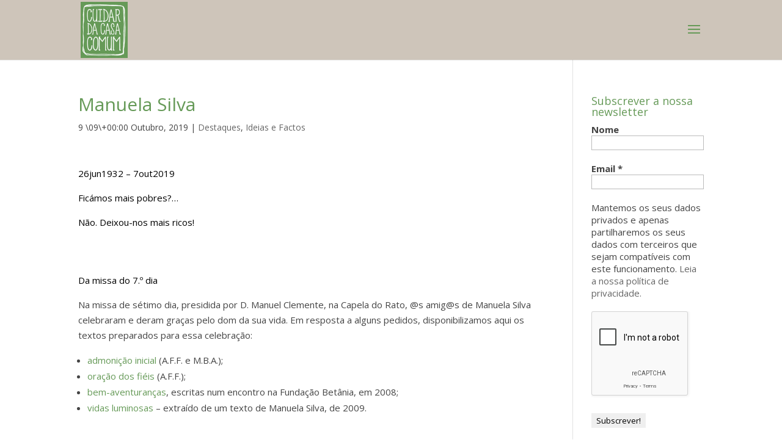

--- FILE ---
content_type: text/html; charset=utf-8
request_url: https://www.google.com/recaptcha/api2/anchor?ar=1&k=6LeruZIUAAAAANNVxA2lK2nPM2IXn5sD1xL27BUx&co=aHR0cHM6Ly9jYXNhY29tdW0ucHQ6NDQz&hl=en&v=7gg7H51Q-naNfhmCP3_R47ho&size=compact&anchor-ms=20000&execute-ms=15000&cb=c29l7apt3n5
body_size: 48712
content:
<!DOCTYPE HTML><html dir="ltr" lang="en"><head><meta http-equiv="Content-Type" content="text/html; charset=UTF-8">
<meta http-equiv="X-UA-Compatible" content="IE=edge">
<title>reCAPTCHA</title>
<style type="text/css">
/* cyrillic-ext */
@font-face {
  font-family: 'Roboto';
  font-style: normal;
  font-weight: 400;
  font-stretch: 100%;
  src: url(//fonts.gstatic.com/s/roboto/v48/KFO7CnqEu92Fr1ME7kSn66aGLdTylUAMa3GUBHMdazTgWw.woff2) format('woff2');
  unicode-range: U+0460-052F, U+1C80-1C8A, U+20B4, U+2DE0-2DFF, U+A640-A69F, U+FE2E-FE2F;
}
/* cyrillic */
@font-face {
  font-family: 'Roboto';
  font-style: normal;
  font-weight: 400;
  font-stretch: 100%;
  src: url(//fonts.gstatic.com/s/roboto/v48/KFO7CnqEu92Fr1ME7kSn66aGLdTylUAMa3iUBHMdazTgWw.woff2) format('woff2');
  unicode-range: U+0301, U+0400-045F, U+0490-0491, U+04B0-04B1, U+2116;
}
/* greek-ext */
@font-face {
  font-family: 'Roboto';
  font-style: normal;
  font-weight: 400;
  font-stretch: 100%;
  src: url(//fonts.gstatic.com/s/roboto/v48/KFO7CnqEu92Fr1ME7kSn66aGLdTylUAMa3CUBHMdazTgWw.woff2) format('woff2');
  unicode-range: U+1F00-1FFF;
}
/* greek */
@font-face {
  font-family: 'Roboto';
  font-style: normal;
  font-weight: 400;
  font-stretch: 100%;
  src: url(//fonts.gstatic.com/s/roboto/v48/KFO7CnqEu92Fr1ME7kSn66aGLdTylUAMa3-UBHMdazTgWw.woff2) format('woff2');
  unicode-range: U+0370-0377, U+037A-037F, U+0384-038A, U+038C, U+038E-03A1, U+03A3-03FF;
}
/* math */
@font-face {
  font-family: 'Roboto';
  font-style: normal;
  font-weight: 400;
  font-stretch: 100%;
  src: url(//fonts.gstatic.com/s/roboto/v48/KFO7CnqEu92Fr1ME7kSn66aGLdTylUAMawCUBHMdazTgWw.woff2) format('woff2');
  unicode-range: U+0302-0303, U+0305, U+0307-0308, U+0310, U+0312, U+0315, U+031A, U+0326-0327, U+032C, U+032F-0330, U+0332-0333, U+0338, U+033A, U+0346, U+034D, U+0391-03A1, U+03A3-03A9, U+03B1-03C9, U+03D1, U+03D5-03D6, U+03F0-03F1, U+03F4-03F5, U+2016-2017, U+2034-2038, U+203C, U+2040, U+2043, U+2047, U+2050, U+2057, U+205F, U+2070-2071, U+2074-208E, U+2090-209C, U+20D0-20DC, U+20E1, U+20E5-20EF, U+2100-2112, U+2114-2115, U+2117-2121, U+2123-214F, U+2190, U+2192, U+2194-21AE, U+21B0-21E5, U+21F1-21F2, U+21F4-2211, U+2213-2214, U+2216-22FF, U+2308-230B, U+2310, U+2319, U+231C-2321, U+2336-237A, U+237C, U+2395, U+239B-23B7, U+23D0, U+23DC-23E1, U+2474-2475, U+25AF, U+25B3, U+25B7, U+25BD, U+25C1, U+25CA, U+25CC, U+25FB, U+266D-266F, U+27C0-27FF, U+2900-2AFF, U+2B0E-2B11, U+2B30-2B4C, U+2BFE, U+3030, U+FF5B, U+FF5D, U+1D400-1D7FF, U+1EE00-1EEFF;
}
/* symbols */
@font-face {
  font-family: 'Roboto';
  font-style: normal;
  font-weight: 400;
  font-stretch: 100%;
  src: url(//fonts.gstatic.com/s/roboto/v48/KFO7CnqEu92Fr1ME7kSn66aGLdTylUAMaxKUBHMdazTgWw.woff2) format('woff2');
  unicode-range: U+0001-000C, U+000E-001F, U+007F-009F, U+20DD-20E0, U+20E2-20E4, U+2150-218F, U+2190, U+2192, U+2194-2199, U+21AF, U+21E6-21F0, U+21F3, U+2218-2219, U+2299, U+22C4-22C6, U+2300-243F, U+2440-244A, U+2460-24FF, U+25A0-27BF, U+2800-28FF, U+2921-2922, U+2981, U+29BF, U+29EB, U+2B00-2BFF, U+4DC0-4DFF, U+FFF9-FFFB, U+10140-1018E, U+10190-1019C, U+101A0, U+101D0-101FD, U+102E0-102FB, U+10E60-10E7E, U+1D2C0-1D2D3, U+1D2E0-1D37F, U+1F000-1F0FF, U+1F100-1F1AD, U+1F1E6-1F1FF, U+1F30D-1F30F, U+1F315, U+1F31C, U+1F31E, U+1F320-1F32C, U+1F336, U+1F378, U+1F37D, U+1F382, U+1F393-1F39F, U+1F3A7-1F3A8, U+1F3AC-1F3AF, U+1F3C2, U+1F3C4-1F3C6, U+1F3CA-1F3CE, U+1F3D4-1F3E0, U+1F3ED, U+1F3F1-1F3F3, U+1F3F5-1F3F7, U+1F408, U+1F415, U+1F41F, U+1F426, U+1F43F, U+1F441-1F442, U+1F444, U+1F446-1F449, U+1F44C-1F44E, U+1F453, U+1F46A, U+1F47D, U+1F4A3, U+1F4B0, U+1F4B3, U+1F4B9, U+1F4BB, U+1F4BF, U+1F4C8-1F4CB, U+1F4D6, U+1F4DA, U+1F4DF, U+1F4E3-1F4E6, U+1F4EA-1F4ED, U+1F4F7, U+1F4F9-1F4FB, U+1F4FD-1F4FE, U+1F503, U+1F507-1F50B, U+1F50D, U+1F512-1F513, U+1F53E-1F54A, U+1F54F-1F5FA, U+1F610, U+1F650-1F67F, U+1F687, U+1F68D, U+1F691, U+1F694, U+1F698, U+1F6AD, U+1F6B2, U+1F6B9-1F6BA, U+1F6BC, U+1F6C6-1F6CF, U+1F6D3-1F6D7, U+1F6E0-1F6EA, U+1F6F0-1F6F3, U+1F6F7-1F6FC, U+1F700-1F7FF, U+1F800-1F80B, U+1F810-1F847, U+1F850-1F859, U+1F860-1F887, U+1F890-1F8AD, U+1F8B0-1F8BB, U+1F8C0-1F8C1, U+1F900-1F90B, U+1F93B, U+1F946, U+1F984, U+1F996, U+1F9E9, U+1FA00-1FA6F, U+1FA70-1FA7C, U+1FA80-1FA89, U+1FA8F-1FAC6, U+1FACE-1FADC, U+1FADF-1FAE9, U+1FAF0-1FAF8, U+1FB00-1FBFF;
}
/* vietnamese */
@font-face {
  font-family: 'Roboto';
  font-style: normal;
  font-weight: 400;
  font-stretch: 100%;
  src: url(//fonts.gstatic.com/s/roboto/v48/KFO7CnqEu92Fr1ME7kSn66aGLdTylUAMa3OUBHMdazTgWw.woff2) format('woff2');
  unicode-range: U+0102-0103, U+0110-0111, U+0128-0129, U+0168-0169, U+01A0-01A1, U+01AF-01B0, U+0300-0301, U+0303-0304, U+0308-0309, U+0323, U+0329, U+1EA0-1EF9, U+20AB;
}
/* latin-ext */
@font-face {
  font-family: 'Roboto';
  font-style: normal;
  font-weight: 400;
  font-stretch: 100%;
  src: url(//fonts.gstatic.com/s/roboto/v48/KFO7CnqEu92Fr1ME7kSn66aGLdTylUAMa3KUBHMdazTgWw.woff2) format('woff2');
  unicode-range: U+0100-02BA, U+02BD-02C5, U+02C7-02CC, U+02CE-02D7, U+02DD-02FF, U+0304, U+0308, U+0329, U+1D00-1DBF, U+1E00-1E9F, U+1EF2-1EFF, U+2020, U+20A0-20AB, U+20AD-20C0, U+2113, U+2C60-2C7F, U+A720-A7FF;
}
/* latin */
@font-face {
  font-family: 'Roboto';
  font-style: normal;
  font-weight: 400;
  font-stretch: 100%;
  src: url(//fonts.gstatic.com/s/roboto/v48/KFO7CnqEu92Fr1ME7kSn66aGLdTylUAMa3yUBHMdazQ.woff2) format('woff2');
  unicode-range: U+0000-00FF, U+0131, U+0152-0153, U+02BB-02BC, U+02C6, U+02DA, U+02DC, U+0304, U+0308, U+0329, U+2000-206F, U+20AC, U+2122, U+2191, U+2193, U+2212, U+2215, U+FEFF, U+FFFD;
}
/* cyrillic-ext */
@font-face {
  font-family: 'Roboto';
  font-style: normal;
  font-weight: 500;
  font-stretch: 100%;
  src: url(//fonts.gstatic.com/s/roboto/v48/KFO7CnqEu92Fr1ME7kSn66aGLdTylUAMa3GUBHMdazTgWw.woff2) format('woff2');
  unicode-range: U+0460-052F, U+1C80-1C8A, U+20B4, U+2DE0-2DFF, U+A640-A69F, U+FE2E-FE2F;
}
/* cyrillic */
@font-face {
  font-family: 'Roboto';
  font-style: normal;
  font-weight: 500;
  font-stretch: 100%;
  src: url(//fonts.gstatic.com/s/roboto/v48/KFO7CnqEu92Fr1ME7kSn66aGLdTylUAMa3iUBHMdazTgWw.woff2) format('woff2');
  unicode-range: U+0301, U+0400-045F, U+0490-0491, U+04B0-04B1, U+2116;
}
/* greek-ext */
@font-face {
  font-family: 'Roboto';
  font-style: normal;
  font-weight: 500;
  font-stretch: 100%;
  src: url(//fonts.gstatic.com/s/roboto/v48/KFO7CnqEu92Fr1ME7kSn66aGLdTylUAMa3CUBHMdazTgWw.woff2) format('woff2');
  unicode-range: U+1F00-1FFF;
}
/* greek */
@font-face {
  font-family: 'Roboto';
  font-style: normal;
  font-weight: 500;
  font-stretch: 100%;
  src: url(//fonts.gstatic.com/s/roboto/v48/KFO7CnqEu92Fr1ME7kSn66aGLdTylUAMa3-UBHMdazTgWw.woff2) format('woff2');
  unicode-range: U+0370-0377, U+037A-037F, U+0384-038A, U+038C, U+038E-03A1, U+03A3-03FF;
}
/* math */
@font-face {
  font-family: 'Roboto';
  font-style: normal;
  font-weight: 500;
  font-stretch: 100%;
  src: url(//fonts.gstatic.com/s/roboto/v48/KFO7CnqEu92Fr1ME7kSn66aGLdTylUAMawCUBHMdazTgWw.woff2) format('woff2');
  unicode-range: U+0302-0303, U+0305, U+0307-0308, U+0310, U+0312, U+0315, U+031A, U+0326-0327, U+032C, U+032F-0330, U+0332-0333, U+0338, U+033A, U+0346, U+034D, U+0391-03A1, U+03A3-03A9, U+03B1-03C9, U+03D1, U+03D5-03D6, U+03F0-03F1, U+03F4-03F5, U+2016-2017, U+2034-2038, U+203C, U+2040, U+2043, U+2047, U+2050, U+2057, U+205F, U+2070-2071, U+2074-208E, U+2090-209C, U+20D0-20DC, U+20E1, U+20E5-20EF, U+2100-2112, U+2114-2115, U+2117-2121, U+2123-214F, U+2190, U+2192, U+2194-21AE, U+21B0-21E5, U+21F1-21F2, U+21F4-2211, U+2213-2214, U+2216-22FF, U+2308-230B, U+2310, U+2319, U+231C-2321, U+2336-237A, U+237C, U+2395, U+239B-23B7, U+23D0, U+23DC-23E1, U+2474-2475, U+25AF, U+25B3, U+25B7, U+25BD, U+25C1, U+25CA, U+25CC, U+25FB, U+266D-266F, U+27C0-27FF, U+2900-2AFF, U+2B0E-2B11, U+2B30-2B4C, U+2BFE, U+3030, U+FF5B, U+FF5D, U+1D400-1D7FF, U+1EE00-1EEFF;
}
/* symbols */
@font-face {
  font-family: 'Roboto';
  font-style: normal;
  font-weight: 500;
  font-stretch: 100%;
  src: url(//fonts.gstatic.com/s/roboto/v48/KFO7CnqEu92Fr1ME7kSn66aGLdTylUAMaxKUBHMdazTgWw.woff2) format('woff2');
  unicode-range: U+0001-000C, U+000E-001F, U+007F-009F, U+20DD-20E0, U+20E2-20E4, U+2150-218F, U+2190, U+2192, U+2194-2199, U+21AF, U+21E6-21F0, U+21F3, U+2218-2219, U+2299, U+22C4-22C6, U+2300-243F, U+2440-244A, U+2460-24FF, U+25A0-27BF, U+2800-28FF, U+2921-2922, U+2981, U+29BF, U+29EB, U+2B00-2BFF, U+4DC0-4DFF, U+FFF9-FFFB, U+10140-1018E, U+10190-1019C, U+101A0, U+101D0-101FD, U+102E0-102FB, U+10E60-10E7E, U+1D2C0-1D2D3, U+1D2E0-1D37F, U+1F000-1F0FF, U+1F100-1F1AD, U+1F1E6-1F1FF, U+1F30D-1F30F, U+1F315, U+1F31C, U+1F31E, U+1F320-1F32C, U+1F336, U+1F378, U+1F37D, U+1F382, U+1F393-1F39F, U+1F3A7-1F3A8, U+1F3AC-1F3AF, U+1F3C2, U+1F3C4-1F3C6, U+1F3CA-1F3CE, U+1F3D4-1F3E0, U+1F3ED, U+1F3F1-1F3F3, U+1F3F5-1F3F7, U+1F408, U+1F415, U+1F41F, U+1F426, U+1F43F, U+1F441-1F442, U+1F444, U+1F446-1F449, U+1F44C-1F44E, U+1F453, U+1F46A, U+1F47D, U+1F4A3, U+1F4B0, U+1F4B3, U+1F4B9, U+1F4BB, U+1F4BF, U+1F4C8-1F4CB, U+1F4D6, U+1F4DA, U+1F4DF, U+1F4E3-1F4E6, U+1F4EA-1F4ED, U+1F4F7, U+1F4F9-1F4FB, U+1F4FD-1F4FE, U+1F503, U+1F507-1F50B, U+1F50D, U+1F512-1F513, U+1F53E-1F54A, U+1F54F-1F5FA, U+1F610, U+1F650-1F67F, U+1F687, U+1F68D, U+1F691, U+1F694, U+1F698, U+1F6AD, U+1F6B2, U+1F6B9-1F6BA, U+1F6BC, U+1F6C6-1F6CF, U+1F6D3-1F6D7, U+1F6E0-1F6EA, U+1F6F0-1F6F3, U+1F6F7-1F6FC, U+1F700-1F7FF, U+1F800-1F80B, U+1F810-1F847, U+1F850-1F859, U+1F860-1F887, U+1F890-1F8AD, U+1F8B0-1F8BB, U+1F8C0-1F8C1, U+1F900-1F90B, U+1F93B, U+1F946, U+1F984, U+1F996, U+1F9E9, U+1FA00-1FA6F, U+1FA70-1FA7C, U+1FA80-1FA89, U+1FA8F-1FAC6, U+1FACE-1FADC, U+1FADF-1FAE9, U+1FAF0-1FAF8, U+1FB00-1FBFF;
}
/* vietnamese */
@font-face {
  font-family: 'Roboto';
  font-style: normal;
  font-weight: 500;
  font-stretch: 100%;
  src: url(//fonts.gstatic.com/s/roboto/v48/KFO7CnqEu92Fr1ME7kSn66aGLdTylUAMa3OUBHMdazTgWw.woff2) format('woff2');
  unicode-range: U+0102-0103, U+0110-0111, U+0128-0129, U+0168-0169, U+01A0-01A1, U+01AF-01B0, U+0300-0301, U+0303-0304, U+0308-0309, U+0323, U+0329, U+1EA0-1EF9, U+20AB;
}
/* latin-ext */
@font-face {
  font-family: 'Roboto';
  font-style: normal;
  font-weight: 500;
  font-stretch: 100%;
  src: url(//fonts.gstatic.com/s/roboto/v48/KFO7CnqEu92Fr1ME7kSn66aGLdTylUAMa3KUBHMdazTgWw.woff2) format('woff2');
  unicode-range: U+0100-02BA, U+02BD-02C5, U+02C7-02CC, U+02CE-02D7, U+02DD-02FF, U+0304, U+0308, U+0329, U+1D00-1DBF, U+1E00-1E9F, U+1EF2-1EFF, U+2020, U+20A0-20AB, U+20AD-20C0, U+2113, U+2C60-2C7F, U+A720-A7FF;
}
/* latin */
@font-face {
  font-family: 'Roboto';
  font-style: normal;
  font-weight: 500;
  font-stretch: 100%;
  src: url(//fonts.gstatic.com/s/roboto/v48/KFO7CnqEu92Fr1ME7kSn66aGLdTylUAMa3yUBHMdazQ.woff2) format('woff2');
  unicode-range: U+0000-00FF, U+0131, U+0152-0153, U+02BB-02BC, U+02C6, U+02DA, U+02DC, U+0304, U+0308, U+0329, U+2000-206F, U+20AC, U+2122, U+2191, U+2193, U+2212, U+2215, U+FEFF, U+FFFD;
}
/* cyrillic-ext */
@font-face {
  font-family: 'Roboto';
  font-style: normal;
  font-weight: 900;
  font-stretch: 100%;
  src: url(//fonts.gstatic.com/s/roboto/v48/KFO7CnqEu92Fr1ME7kSn66aGLdTylUAMa3GUBHMdazTgWw.woff2) format('woff2');
  unicode-range: U+0460-052F, U+1C80-1C8A, U+20B4, U+2DE0-2DFF, U+A640-A69F, U+FE2E-FE2F;
}
/* cyrillic */
@font-face {
  font-family: 'Roboto';
  font-style: normal;
  font-weight: 900;
  font-stretch: 100%;
  src: url(//fonts.gstatic.com/s/roboto/v48/KFO7CnqEu92Fr1ME7kSn66aGLdTylUAMa3iUBHMdazTgWw.woff2) format('woff2');
  unicode-range: U+0301, U+0400-045F, U+0490-0491, U+04B0-04B1, U+2116;
}
/* greek-ext */
@font-face {
  font-family: 'Roboto';
  font-style: normal;
  font-weight: 900;
  font-stretch: 100%;
  src: url(//fonts.gstatic.com/s/roboto/v48/KFO7CnqEu92Fr1ME7kSn66aGLdTylUAMa3CUBHMdazTgWw.woff2) format('woff2');
  unicode-range: U+1F00-1FFF;
}
/* greek */
@font-face {
  font-family: 'Roboto';
  font-style: normal;
  font-weight: 900;
  font-stretch: 100%;
  src: url(//fonts.gstatic.com/s/roboto/v48/KFO7CnqEu92Fr1ME7kSn66aGLdTylUAMa3-UBHMdazTgWw.woff2) format('woff2');
  unicode-range: U+0370-0377, U+037A-037F, U+0384-038A, U+038C, U+038E-03A1, U+03A3-03FF;
}
/* math */
@font-face {
  font-family: 'Roboto';
  font-style: normal;
  font-weight: 900;
  font-stretch: 100%;
  src: url(//fonts.gstatic.com/s/roboto/v48/KFO7CnqEu92Fr1ME7kSn66aGLdTylUAMawCUBHMdazTgWw.woff2) format('woff2');
  unicode-range: U+0302-0303, U+0305, U+0307-0308, U+0310, U+0312, U+0315, U+031A, U+0326-0327, U+032C, U+032F-0330, U+0332-0333, U+0338, U+033A, U+0346, U+034D, U+0391-03A1, U+03A3-03A9, U+03B1-03C9, U+03D1, U+03D5-03D6, U+03F0-03F1, U+03F4-03F5, U+2016-2017, U+2034-2038, U+203C, U+2040, U+2043, U+2047, U+2050, U+2057, U+205F, U+2070-2071, U+2074-208E, U+2090-209C, U+20D0-20DC, U+20E1, U+20E5-20EF, U+2100-2112, U+2114-2115, U+2117-2121, U+2123-214F, U+2190, U+2192, U+2194-21AE, U+21B0-21E5, U+21F1-21F2, U+21F4-2211, U+2213-2214, U+2216-22FF, U+2308-230B, U+2310, U+2319, U+231C-2321, U+2336-237A, U+237C, U+2395, U+239B-23B7, U+23D0, U+23DC-23E1, U+2474-2475, U+25AF, U+25B3, U+25B7, U+25BD, U+25C1, U+25CA, U+25CC, U+25FB, U+266D-266F, U+27C0-27FF, U+2900-2AFF, U+2B0E-2B11, U+2B30-2B4C, U+2BFE, U+3030, U+FF5B, U+FF5D, U+1D400-1D7FF, U+1EE00-1EEFF;
}
/* symbols */
@font-face {
  font-family: 'Roboto';
  font-style: normal;
  font-weight: 900;
  font-stretch: 100%;
  src: url(//fonts.gstatic.com/s/roboto/v48/KFO7CnqEu92Fr1ME7kSn66aGLdTylUAMaxKUBHMdazTgWw.woff2) format('woff2');
  unicode-range: U+0001-000C, U+000E-001F, U+007F-009F, U+20DD-20E0, U+20E2-20E4, U+2150-218F, U+2190, U+2192, U+2194-2199, U+21AF, U+21E6-21F0, U+21F3, U+2218-2219, U+2299, U+22C4-22C6, U+2300-243F, U+2440-244A, U+2460-24FF, U+25A0-27BF, U+2800-28FF, U+2921-2922, U+2981, U+29BF, U+29EB, U+2B00-2BFF, U+4DC0-4DFF, U+FFF9-FFFB, U+10140-1018E, U+10190-1019C, U+101A0, U+101D0-101FD, U+102E0-102FB, U+10E60-10E7E, U+1D2C0-1D2D3, U+1D2E0-1D37F, U+1F000-1F0FF, U+1F100-1F1AD, U+1F1E6-1F1FF, U+1F30D-1F30F, U+1F315, U+1F31C, U+1F31E, U+1F320-1F32C, U+1F336, U+1F378, U+1F37D, U+1F382, U+1F393-1F39F, U+1F3A7-1F3A8, U+1F3AC-1F3AF, U+1F3C2, U+1F3C4-1F3C6, U+1F3CA-1F3CE, U+1F3D4-1F3E0, U+1F3ED, U+1F3F1-1F3F3, U+1F3F5-1F3F7, U+1F408, U+1F415, U+1F41F, U+1F426, U+1F43F, U+1F441-1F442, U+1F444, U+1F446-1F449, U+1F44C-1F44E, U+1F453, U+1F46A, U+1F47D, U+1F4A3, U+1F4B0, U+1F4B3, U+1F4B9, U+1F4BB, U+1F4BF, U+1F4C8-1F4CB, U+1F4D6, U+1F4DA, U+1F4DF, U+1F4E3-1F4E6, U+1F4EA-1F4ED, U+1F4F7, U+1F4F9-1F4FB, U+1F4FD-1F4FE, U+1F503, U+1F507-1F50B, U+1F50D, U+1F512-1F513, U+1F53E-1F54A, U+1F54F-1F5FA, U+1F610, U+1F650-1F67F, U+1F687, U+1F68D, U+1F691, U+1F694, U+1F698, U+1F6AD, U+1F6B2, U+1F6B9-1F6BA, U+1F6BC, U+1F6C6-1F6CF, U+1F6D3-1F6D7, U+1F6E0-1F6EA, U+1F6F0-1F6F3, U+1F6F7-1F6FC, U+1F700-1F7FF, U+1F800-1F80B, U+1F810-1F847, U+1F850-1F859, U+1F860-1F887, U+1F890-1F8AD, U+1F8B0-1F8BB, U+1F8C0-1F8C1, U+1F900-1F90B, U+1F93B, U+1F946, U+1F984, U+1F996, U+1F9E9, U+1FA00-1FA6F, U+1FA70-1FA7C, U+1FA80-1FA89, U+1FA8F-1FAC6, U+1FACE-1FADC, U+1FADF-1FAE9, U+1FAF0-1FAF8, U+1FB00-1FBFF;
}
/* vietnamese */
@font-face {
  font-family: 'Roboto';
  font-style: normal;
  font-weight: 900;
  font-stretch: 100%;
  src: url(//fonts.gstatic.com/s/roboto/v48/KFO7CnqEu92Fr1ME7kSn66aGLdTylUAMa3OUBHMdazTgWw.woff2) format('woff2');
  unicode-range: U+0102-0103, U+0110-0111, U+0128-0129, U+0168-0169, U+01A0-01A1, U+01AF-01B0, U+0300-0301, U+0303-0304, U+0308-0309, U+0323, U+0329, U+1EA0-1EF9, U+20AB;
}
/* latin-ext */
@font-face {
  font-family: 'Roboto';
  font-style: normal;
  font-weight: 900;
  font-stretch: 100%;
  src: url(//fonts.gstatic.com/s/roboto/v48/KFO7CnqEu92Fr1ME7kSn66aGLdTylUAMa3KUBHMdazTgWw.woff2) format('woff2');
  unicode-range: U+0100-02BA, U+02BD-02C5, U+02C7-02CC, U+02CE-02D7, U+02DD-02FF, U+0304, U+0308, U+0329, U+1D00-1DBF, U+1E00-1E9F, U+1EF2-1EFF, U+2020, U+20A0-20AB, U+20AD-20C0, U+2113, U+2C60-2C7F, U+A720-A7FF;
}
/* latin */
@font-face {
  font-family: 'Roboto';
  font-style: normal;
  font-weight: 900;
  font-stretch: 100%;
  src: url(//fonts.gstatic.com/s/roboto/v48/KFO7CnqEu92Fr1ME7kSn66aGLdTylUAMa3yUBHMdazQ.woff2) format('woff2');
  unicode-range: U+0000-00FF, U+0131, U+0152-0153, U+02BB-02BC, U+02C6, U+02DA, U+02DC, U+0304, U+0308, U+0329, U+2000-206F, U+20AC, U+2122, U+2191, U+2193, U+2212, U+2215, U+FEFF, U+FFFD;
}

</style>
<link rel="stylesheet" type="text/css" href="https://www.gstatic.com/recaptcha/releases/7gg7H51Q-naNfhmCP3_R47ho/styles__ltr.css">
<script nonce="QOhduelwTOvCQp-4BCqogQ" type="text/javascript">window['__recaptcha_api'] = 'https://www.google.com/recaptcha/api2/';</script>
<script type="text/javascript" src="https://www.gstatic.com/recaptcha/releases/7gg7H51Q-naNfhmCP3_R47ho/recaptcha__en.js" nonce="QOhduelwTOvCQp-4BCqogQ">
      
    </script></head>
<body><div id="rc-anchor-alert" class="rc-anchor-alert"></div>
<input type="hidden" id="recaptcha-token" value="[base64]">
<script type="text/javascript" nonce="QOhduelwTOvCQp-4BCqogQ">
      recaptcha.anchor.Main.init("[\x22ainput\x22,[\x22bgdata\x22,\x22\x22,\[base64]/[base64]/bmV3IFpbdF0obVswXSk6Sz09Mj9uZXcgWlt0XShtWzBdLG1bMV0pOks9PTM/bmV3IFpbdF0obVswXSxtWzFdLG1bMl0pOks9PTQ/[base64]/[base64]/[base64]/[base64]/[base64]/[base64]/[base64]/[base64]/[base64]/[base64]/[base64]/[base64]/[base64]/[base64]\\u003d\\u003d\x22,\[base64]\\u003d\x22,\x22w6vCvcOvwqwewr8hW0vCnsO+JCkwwofDo8KqTDQlesKEEHzCq0oWwrs3GMOBw7gGwpV3NV9/ExYZw7oXI8Ksw4zDty8ufibCkMKGdFrCtsOMw4dQNTFFAl7Dh2zCtsKZw6TDmcKUAsOXw5IWw6jCscKvPcOdfMO8HU1jw49OIsOIwppxw4vCt0XCpMKLBsK/wrvCk1/DunzCrsKNSGRFwrE2bSrChUDDhxDCl8K2ECRLwqfDvEPCjcOzw6fDlcKxLTsBS8OtworCjxnDlcKVIUJYw6AMwozDm0PDvjlxFMOpw6zCksO/[base64]/wpxbwpBcdhwKaShgeXvCsxE4VcORw7jCpCc/FSbDjDIuYMK7w7LDjMKwe8OUw65fw4w8wpXCgxx9w4RwJwxmdQ1IP8O6IMOMwqBBwqfDtcK/wqp7EcKuwqh7F8O+wqERPy4/wqZ+w7HCmcO7MsOOwpXDncOnw67CsMO9Z08lLT7CgQV6LMOdwpHDmCvDhwTDggTCu8Onwo80LxDDoG3DuMKTZsOaw5M7w6kSw7TCrcOvwppjYDvCkx93YD0MwrbDscKnBsOdwoTCsy5owpEXEzXDlsOmUMOeG8K2asK0w6/[base64]/[base64]/Dp8OdwotIJMKYw77DhcKBw6YnJsKDCsOaJ3zDugbCmMKww4hfGsO/G8KPw4cRdsKYw43CgnM/w6LCi3vDnCc5UC5jwqYdUsOtw5TDimzDu8Kew5nDjAIKLcOcQMKSSmrDtBLChQAYLwnDulZfHsORPTzDosOJwqJMFH7Cok/DoRPCscOvMMKIIsK7w4XDrsOmwod2AENdwofCgcOzHsOTFjQMw745w4vDtCQIw7/CqcOKwqbChsOLw6wfHmhfK8O9b8Kaw67Cj8KgJzTDhsKlw64Pb8KwwoR5w6kmw5PCnMKNGcKAEVVcXsKQRTHCvcK7LkFVwqAnwpY2XsOMTsOYeyxhw5Elw4/CjcK1ZzXChsKZwoDDhSoOD8OlaGARHsObCRzCosO9ecOQP8OudGfCrA3CncKySw8hGTRrw7EednQ0w7DCtFfDpCfDjVPDgSB2RcKfG0gNwp9rwo/DjsOtw63ChsOpFCcKw5HDriNNw7UMWh19VCTCpRPCmljCk8Oxwqx8w7LCg8OFwrhiNQg4esOow7LCjgrCp2PDrMOaI8ObwoTCl1vDpsKMBcKHwp8cFDF5WMKBwrMPCVXDuMK/PMKWw7/[base64]/[base64]/[base64]/DhcO/AADDpsOKXcK4w43Dpn5wYl/CvcOPb3TDuXVEw4nDg8K3X03DicOfwo40wp4aMMKVCMKuZV/DmGjChh0nw4RSQFDCosKbw7vCmMO2w4bCqMOyw60IwpRGwq7CtsOkwp/CrMO8wpcswobCqE7DmjVJw5/DnsO1wq7DgMOxwobDusKbIkXCqcKdRWAjLsO3D8KhCArCpcKAw7xAw5HCmMOxwrbDiDFxdcKUEcKRwrfCqsKvGQvCvjtww47DuMKgwoTChcKJwoUBw7IGwqbDuMOiw63DqcKrGcK2ZhDCjMKDFcKqURjDgcK2LgPCn8O/HjfClsKnYcK8WcOEwpwYw5cxwrNwwq/[base64]/DpWg9fUzCrXjDv8KXZwMkwpJWw4rChRhoTxpcU8K6JXrCrcOwScKdwoRTacKxw4xpwr3Cj8OSwro5wo8jw5VJJ8OGw6oyNUzDlxJYwoQew6vCnMOwFz4ZecKSGQXDtVLCnF5UFDUAwpZmwoTCig3DuS/Dknl4wofCrnjDnmxEwpNVwpzCjXbDs8K0w6ghJ0caPcK+wojCoMOUw4bCk8OCwpHClEoJV8K5w4RQw4/DpcK0FEdSwqDDkkMdSsOrw57Cm8OIecOdw7E3dsObAMKNNzRjw4dbGsKpw6TCrA/CrMO1HwkzTGEQwq7DmU1cwrzDm0d0YMK7wq5lS8OFw5jClnbDm8OEw7bCrlx9dhnDk8KhE3XDl3JFBWLDgsO0wq/Dr8O0wqHChAjCmMKWBkfCocKNwrZEw6nDtEJTw4Q4M8KOUsKew6PDjMKMemtlw4zDhSoPchpWOcKcw45vVsKGwo/DnGTCnB5+LsKTHgHCoMKqwrHDlsK5w7rDl2MKJjYGX3hyR8KpwqtAUkPCj8KGPcOYPCLCrzLDojHCkcOCwq3CgSXDlsOEwqbClMOoTcOsJcKya3/[base64]/fMOww43Cgj9ZBGkCD3XCvsOPwrE4KsOyMUBMwrPDiznDjlTDvE8McsKYw5EFf8Kzwo1tw6LDpsOvaV/[base64]/FcKFwps7wr0rwo9YwpkKwp3DhGfDpA/DiB/Dux3CuhRwYMO/[base64]/axxMwrwJPkkYwo7Cs8KPwpdGw5VZw5LDu8K5wrcEw4cdwrzDrzTCtyLCosKbwrbCoBXCk2PCmsO1wrgxwo1tw4VZOsOswrnDsjMkXMKrw5Iwf8O5JMOFY8K+fiFAMsKnJsOoRX8iQFhjw6JQwpjDly0iNsKWAXpUwrdKFgfCo0LCt8Kpwq4SwrbDr8K0wr/[base64]/HX9HJcKeCMKXw5Ffw4HDjgs/LMKGwo4lNHnDrsK6w7LDkcK7wr5cw7XCnl0GWsK5w5V1bj3Dq8KkZcKFwqXDqcOgYcOIZ8KGwoJSUU4ywo/CvSYQF8OBwrzDrXw/[base64]/DryzCp8OuXMOxwpcIw4BOw6pNUXPCpH55ZkoAfBHCszLDocOMwo51wp7ClMOsGsKQw51ww5DDiFHDnAPDgC4sQnFGHsOYLShWwq/[base64]/CjllxUMOrwqjDrcOVwqLCoFcnwr0tw4BlwoBbwrHDmmXDrS8TwojDnEHCh8KtZTA7wp5vwrkdw7YKEcKqw68ED8Kkw7TCi8KjYMO5ay57wrPCksKhP0FCGnbDu8K9wo3Dn3vDk0PCm8ODJwjDqcKQw7DDtwE9e8OqwpInCVkScMO5wrHDiQ3DoV1HwpcRSMKxU3xvwo/DusKVa1Q5ZSDCuMKTNVLCjDTCmsK9Z8OAR0sDwpxYdsKlwqzCuxNzJcO1E8KFaRXCvMO8wpR/w5rDjmDDlMK9wogXUGodwpDDjcOvwpgyw51DAMKKQxF3w53Dh8K2IxzDkgLCp10Ed8OewoV4G8OeA2V/w5nCnzBodMKkCcOdwrjDmMOoScKxwq7DnHHCo8OeVnAHbjcGWnHCgD7DosKKEsK3AsOoaUTDnD8zbFFmAcOHw4trwq/DmhtSDQtnSMO/wrx/HGFYUBREw7kHwo0zAFF1K8Kuw6F9wqISQVdEJEtQCjjCs8ORPV0Awr/Cv8KkKMKCOH/[base64]/Cjn8NOMOtdXXDtcO8w5PClDnCnGHCgsObw4bCgGQIVcK2MnzCvmbDmsK2w78twqrDgcO+w6lUInnDpDVGw7oODMKgW1p1TsKfwqcJcMO5wr3CocOrE33ClMKZw63CgETDo8KEw5/Dt8KmwqMHw6xffEdWw7fCrwpcUsKtw6PCksOuesOnw43DvcOwwolJEghdCcKDFMODwoI7BMOSOcOHJMOdw6PDkmDCqlzDpsK6wrTCtcKcwoVSY8OqwqDDjFkkICbCgWIQw6QvwoE6wrXCpGjCncOhw7DDrVV6woTCqcOOIiDCk8ODw7lywo/ChzJbw75vwqohw7oxw5HDgcKrDsOpwr08wpJYBMKyGsOlTm/CpXTDm8O+XsKNXMKfwpNbw5l/NcOGwqQFw49Zwo8QDsK9wqzCoMO4fn07w5Mow73DuMOmNcOww6/Cs8KTw4RkwqnDrsOlw6fDt8OJTVU/[base64]/DkWJtaxJOSD5lOC/[base64]/[base64]/[base64]/CqsOlRVzCh3Rjw7vDt2rDhWUQw7d4wqPDigwmYVVlw4fDs1kSw4HDuMKUw7Q0wpEjw4DCpcKaZgc/LCzCmHp0RsKELsK4cAnCmcKkGglgw6PDksO5w4/CsEHDlcKJY1Yxwp9xwpjDv3nDosKlwofDvcKMwrbDvcKtwrZic8KPDXhmwrk6UWF3w5M0wq/ChcOpw4BqBcKUU8OdJMK6TVPDj2fClRgvw6rDr8OvRiccQ1zDrwMSAXHCu8KoQDjDsAbDl1XDoHUfw6p/cT3Ct8OaRsKPw77DsMKqw5fCr1MvDsKKWWLCssKzw6TDjDbCiALDlcOkYcOIFsKIw75kwonCjj9YG05Vw69HwrhOJDR2dXYkw78cw6MPw6PDuWJVNnzDm8O0w4Bvw55Cw4DCssKbw6DDj8KsEsKMfhlKwqICwqY+w7sAw6QEwoTDhBnCvVTCpcKCw6R6L2xVwo/[base64]/[base64]/T8OyMMOyZ8K1Z0fDpwvDq3TDrXLDnC/DnsOow5VKwr5Nwo7CqsKGw6DCum9Pw6IrKMKcwqrDr8KxwrrCpRM0acKbB8Ouw6I1E1/DgMOFwo4aFcKJDMOyHlHDrMKLw6JnUmBbWT/CqBLDusKSFDfDlnsvw6fCpDbDnxHDosKrLkPDuSTCh8OGVXMwwogLw70hQcOlY2VUw43DvVvDjsKKMA/CnkvCoS1bwrbDlGvCh8Ogw5jCpDZaecKGVsK1w4FNYcKaw4Y2VcK8wrrCoT5XbgYFLlPDnwt+w440PF4MWl0/w58FwpTDtFtNBMOHZjrDkj/CtHHDtMKXK8Kdw55HHxw/wr4ZeQ8mRMOeDmgNwrTDhClvwphqTsKFG3YvE8Ojw7PDkcKEwrDDgsOdLMO0wpEAZcKxw5LDtsOKwozDsBoJQRvCs0ELw5vDjkHCsjJ0wroiG8K8wo/DkMOIwpTCk8OKNyHDmwwswrnDuMKlNcO1w64uw7XDhhzCnSHDgkTCrV5FY8OBSAvDoiJuw4/CnGU8wrRkwpsxK2DDjcO3EcKuTMKBT8OnccKwdMOAfABJOsKqY8OoaWtDw7DCiC/DlHLCmyPCoBPDhCdaw6t1J8OcUSE4wp/[base64]/Dvy/DscKoP8OxOUcQw79DcMONwrIOBcOiWjchwoTCisOuwrpdwo0DRmXDrVdmw7nDiMOfwqbCpcKzwrNZQx/DsMKlOS8IwpvDj8KVQx5LJ8OgwonDnQ3DncO/B3IOwqrDocO6FcOHEEjCrMODwrzDrsKdwrXDtjwnw7lkbR9Sw4R4CEguBEzDisOwPWDCn0/CmWvDsMOBC03Cv8O9FQzCpizCh3djf8OGw7DCtTPDnlwcQkjDpkXCqMKJwqUkX2oTb8OOVcKawo/[base64]/CoR5Pw7nDtmnDhifDicKgYD/Dk8ORw7vDm8Khw5B1SWoZwrI1U8OuMMOCOWTDp8Kkw7LDtcK5NcOCw6N6IcOMw5jDuMKRwqtwG8OXVMKYVkXCtsOJwrE5w5B2wq3DunXChMOpw5bCpzHDn8Kjw5vDusKRHMOkTlYTw5TCgwt5c8KxwpDDhMKbw67ChMK/[base64]/[base64]/[base64]/w7YqwoPDpcK0fUbCh3nDuA7CpMK1wrrDmlJ1c8OvMsOrGMKZwqV8wqfCqDbDi8Oew5MaJcKuXsKCd8K2V8Kxw6pQw4N1wr0xc8OuwqXDh8Klw4ZQwqbDlcO7w6lNwr0jwrkfw6DDrnFswpE/[base64]/DtlLCmsKpfsOTG8Onw5/Dt8KgE8KLw4hKwrfDnA7DpMKzUz0gCxp/[base64]/CvUtQfX7DhsOxw7fDicKNOCfCnFxnOyvCpHnDjsKHIFvCuEc9wqvCjMKAw4jDrBPDqUwyw6vCjMO8wocRw6XCjsK5VcOHDsKdw6rCgcOFGR4aInvCscO7C8OvwoANAsKiBFDDvMOjKMK9NBrDqE/Cg8OAw5TCh23CgMKMAcOnw6fCgRoOFR/CljQkwrvCrMKdacOidMKIOMKewrjDo13Cq8OGwrnCvMK/[base64]/[base64]/RQ7Dji7Dl8K6wqjCpQIiw77CsyN3NsKuwobDonEjM8OBW2/DlsOOw6vCucOmb8KKcMOJwr/DihLCrjg/Aw3DlcKgVcO0wrfCoUfCl8K4w7Flw7vCu1DCgGrCl8O1bcOxwpUsQsOgw7vDoMOuwp1wwobDpUDCtDl1Rj9uDCYyPsOpblrDkCvDlsO3w7vDmcODw5h3w7XCvwxvwpBDwpjDnsK5dhFkA8O8ZsKDcsKXw6/CisOLw73CrCDDkVZ7R8OqUcKVCMK7TMO9wpzDnXspw6vClHBZw5I+w6VAwoLDmcKwwpjCnHTCoHXChcOeJx/ClzjDhcO3BUZUw5Vlw7fDu8Obw6lyPBvDtMO2EHAkTmMjdsKswpBrwqpsAht2w4lswq/CgMOKw6vDiMOzwpdIbcKFw5ZxwrDDocOCw4ojWsO5bDDDksOUwqtLK8KVwq7CnMKHUcK7w4tew45/w45uwpTDh8KJw4UOw6rCgiLDoEY1wrPCuV/CvUt6SlTCgVjDh8KNwovCv2XCn8Oww4TCqUXCg8O8a8OhwonCscOIaAh5w5PDk8OjZWzDolV3w7HDtCwHwrEMKEfDtxh9w4cDFQbCpknDpmPDs1xtIW8ZGcO6w5UCAsKMIwHDp8OWw4/DpMO1QcOrS8KswpHDuA7DoMOqamwxw4HDsC/DmcKPTcOxGsOOw5/[base64]/DoMKPBsKowqMBAcO0V8KeZcOCIkcFwq/[base64]/e8O+woJ9w7Z0XxdFwr/DkkpAwpB8XcODw4E6woTDnUrCphYEe8O2w7lNwqcQBMK4wrvDjBnDjQjDlMKlw6DDr35cTSkfwqrDpwYFw77CnwjCnE7ClU0lwpBeeMKUw5UvwocHw4o0BMO6w4rCm8KQw6V5V0DDh8KoITcgN8KLSsK8BwHDpsOkc8KNCAtIXsKLW0rCscOFw4DDt8OrLC/Dm8O1w4/DlsOqIhRlwqrCqkjCvU5hw5sHLMKpw7d7wpcPRMKOwqnClw7CqSILwp/CscKhAyLDrcONw5MzOMKLEj7DlW7Dr8Oww5fDuj7CisKcfDfDnSbDqUtzeMKqw5hWwrEUw4powp5Twr19PnZ7XUVdWcO5w4fDvsK2IF/CsmfDlsOhwptiw6LCrMO2IUXDoWVQfcOBFcOGHQbDuSQ1YcK3Ig7DrXjDuUolwrtqY0/Diix7w4UKRSTCqVfDlsKRQDLDkU3DmkTDg8OEL3whCEwVwodWwpIfw6pgTSNYw73CsMKVw7nDljIzwpQiwrXDsMOKw6s2w7PDo8OLWVVYwoVxSDRHwo/[base64]/DqsOcYwMfO8O0NMO1w4jDvkzCo8OHccOxwpR8wpLCuMOBw7zDkVzDr2bDkcO6w4PCi2jCs0XCgsKKw7gvw6BswqxVCU0lw6XDg8KVw5g1wpTDj8KtAcOgwrV2XcO/w7YqF0bCl0V7w49kw5kZw5QbwrXCusOsGUPCsm/CuBLCtDXDqMKEworCncOjScOMZ8Oud1V/[base64]/CtR7Dq8OqDsOywo4qwpPCgsOdwo/DgsKzf8ORw6XCkW4XdsO/w5DCn8OcCFrCiBQWHMOELFFnw5HDq8KKbQHDolYvDMOhwoFUSkZBQh/[base64]/EhpYwqTCgMKTGUPDo8KfGcKFw6vCkMOsLsOlwrUYwqXDssKbD8Oyw43Cn8K8RsOiKgXCqGXDhkkVfcKGw5XDucOQw6xWw5g+L8Kvw5dmCgLDmxkfFMOQGsKEXBIQw4E3W8O1WsKmwoTCi8Kew4N2dWPDrMOwwqfDnhzDoCjDl8OcF8K2wqTDs2fDkFDDpGrCh2sCwp4/ccOSw6LChsO5w4ABwqPDsMOXbxRQw71yf8K/ZGZawp4Lw6bDon9VcVXCjw/[base64]/Cgk7DtMOiwoLDuXzDosO4woLDmCVlw592w4E9w64FWigKBsKtw4gtwrvDqsOrwrHDssKoQA/ClMKpSBo1e8KJSsKHWMKEw4QHCMKmwrlKBx/DisK4wpTCtVdPwpTDuibDqQLCgxJKLTMpw7HCsGnCk8OZRsObw4peFsO7FMO7wqXCsnN/YGw5JsK9w5MDw6Rrw69Lw5HChkfCtMO3w7IOw4rChAI4wogfbMOmFljCrsKdw4fDnAHDtsKuwqjCnytrwoBrwrI8wqB5w4AhNcKaLB3DpkrCisONO2PClcK3wqHCvsOaPiN3w7rDszZNfynDu3nDiU04wptLwqbDlcO8JRBZwrgpOcKJXjvDj2lNVcKXwq/[base64]/DgDbCgMOAw5jDucKkw7nCn8KmOWHDpMKjwpzClFDClcKeAWrCk8O/wqvDgnDCrhYTwrkkw5fDo8OmfWNPAGbClMOBw6TCscKsVcOpasO3NsKUd8KEG8OZVVvCmgFzYsKOw53DrMOXwpPCuT43C8K/wqLDgMO1GlkEwrbDo8KwY0bDonYWYXbCgSd4RcOEeCvDhT0qTlPCosKBVh3CuUUPwptlAsOFX8Kzw5TDs8O4w5Fxwq/CvznCscKFwrnCnFQPw7jCnMKowpkBwrBREcO6w5MEJ8O7TG89wqPCvsKcw7plwqRHwrjCnsKhb8OgKMOoNsOjLsK9w50uFjLDimDDgcOcwr0pU8O1f8KfC3HDusK3woMywpfChBzDllXCt8K2w7J/w68OZMKywpTDg8OXHcKEScO3wrHDilMOw5gVYh5Lw6oZwqsmwo4eagsdwq/ClQoXf8K0woUHw4rDrgLDtTwydVvDo3rCi8OzwpBfwojCgjTDlcO5wqvCocO7QTh2w7bCssOje8KWw4XDvzfCq3TCssKxw5nDtMKZbVfCs3rCn3LCmcKSQ8O9IWYCWQYMwo3CglRaw57DiMKPQcOnw5/[base64]/aEPDncOHXyQJw4/[base64]/[base64]/CrcKCwrwaJsKBUMO0P8KZw7xEXsO/MzwNKsKbMxTDssOGw6VrEsO4OnjDnMKPwqXDlMKDwqR/[base64]/DhsOiw6dQVMKXKQB/RMOdKyHDtRcsw6QFZcO+EcOmwpZHZC4ge8KUH1HDgzphGQzCv0TCrx5BVcO/[base64]/[base64]/[base64]/Csm/[base64]/DmzPCr8KWDsOsI3ICw7AJw5sNBmPCkSdDwocTw75sCXNMUsO6BMKYUsKfTMONw4g0wovCmMOoFCHCry98wqA3JcKZwpDDsn5teFXDnDzCm0Qxw6zDkjUjbsOZIx3CgnTCmQp/[base64]/CjMKew5nDmMKQPw1UPsKhwqrClsKCRSXCncOww6LCgSfCusO5wp7ClcKqwr5lLyvCsMK2csO7FBLCg8Kawr3CiBNxw4TDt2wLwrjCgTpgwq3CjsKjwoJMw5oqw7PDkcOYesK8wr/[base64]/DtsKiElrDiXAPwo/[base64]/Ch8KaY8OTQsO9bcK+IcO1wqdlNwXDksK7CFrDusKew4QnHcO+w6NXwpnCnW96wpLDq3Y4BsOoKsOTY8OTaVfCtSPDvitCw7LDtBDCkkQ/FFnDp8KCNMOBYx3DiUtaasK2wr9icQfCnghNwoUUw5DCssO/wpY9YTrCmgPCjSkQw7/DoBgKwp/ClHxEwo/DgkdCw4TCqH4Cwoonwp0Bwq0Nw54qw7UBP8OnwrnDrRLDosOiOcKQPsKDw73Cl04kSCEwQMK4w4TCm8KLWMKIwr9kw4QfMgpLwoTCm24/w7jCjA1zw7TCmx5ew6Yzw4zDpCAPwrQvw4fCk8KHUHLDtiB/PsO+CcK7w5zCqMKIQhkGKsORw5/Cnz/DocKUw4/[base64]/Ct23DtFwLN8OhAWUzw4rDoD7Cp8O8EDTChlt/w6pIwoDCkMK0wrXCsMKRZCTClHHCq8OQw7rChcOqPsOcw6ElwqTCo8KvclcITxo+N8KHwqXCq0DDrHjCjwIcwoMewqjCqMKiKcKpBUvDnGoMbcOJwrzCpV5YWWg/wqHDjhRlw7sVT2/DkAPCmWMrCcKfw6nDr8Onw6AqRnXCo8OEw5vClsK8FcOaasOJScKTw7XDiETDqDLDhMOFNsKtbyHDrjRAFsO6wo0kJsO0wqMSJ8KRw4UNwq1PDcKqwp7DnsKNTjE+w7rDisKnMBbDm1fChMOiEB3DrnZTP1R0w7zCtX/[base64]/CA/DrMOSKsOhw4LDm8OSw5lVw4bCgMKQwrnCjcKxJHzCjwdSw5TCpVrDqEHDhMOcwqIaR8KtVMKGDHjDgAodw63Cu8O5wqJTwrvDj8KcwrTDoVAMCcOTwr/CicKYw6l5R8OAd2nDmMK/c3/DjsKEKcOlakVtB19ew5FjQXQBXMK9b8Kww7bCqMKmw5gTasKwccK6CQJ6csKVw6vDt17DmmnCsWrDskVgHsKTVcORw515w5QpwqhgNSfCnsO/[base64]/[base64]/[base64]/DhsOow4TCgwTDlznDuxHCrsOAwol0w5QIw5XCv3DCgsKsdsKaw58WRC1Ow7smwqFTUGdTSMKqw792wrjDjj4/wq7ChWHCkFPCpE87wovCv8Kaw5LChgoawqg+w7dzPsOfwqHCq8O2wpzCo8K+WBgDwrDCsMKsWw/DoMOZw5Q1wrHDrsK5w6VocBLCi8ORMxDDusKjwrFmVwlRw6VOOcO4w4TCp8OvAFsqwp8BYcKkwpxzBD1Hw7l/cRfDrcKgVSrDmW4zdMOwwrDCkMORw6jDisObwr5Tw7nDlMKOwrlsw4rDk8OGw53CiMOvZEs/w7zCs8Kiw43DqSlMCh9XwozCnsOuISvDiV7DvsOye0/CosOHPcKXwqTDvMKNwpvCncKQwotyw4wgwrB7w4zDvg7CjG3DrX/DoMKWw5nDqQt6wqkdSMK9JcKwQcO0wpnCqcKRTMK6wrNbCW12CcK1KsKcwq1fw6VJZcKNw6VaeStYw7JQVsK1wocrw5XDtFpMYgTDiMKxwq/CpMO6JAzCgcOkwrcswqJhw4Z0P8OeQ0JaAsOmSsKyGcOwNAzCrWsxwpXDh3cuw5Q8wpA8wqPDp2QcbsOJwp7DhAsKw5PCvR/ClcKwHi7ChMOJJxtaR3ZSG8KLwoDCtljDuMOCwo7Dj2fCncK0eTLDmAB/wo5hw7dywoHCnsKKwoBTQsOWdzXDgmzClwrCi0PCmlUKwpzDkcKMG3EjwrYGP8OqwrQoIMO/WX8kRsK0MMKGTsOSwrTDn0DCrgdtOsOWOD7CnMKswqDDu3VswrxCAMOYMMKcw7nDq0Qvw5fDgHAFw7bCoMKQw7XDqMOhwr3CnAzDmSlBw4jCmAHCp8KGDkcdw7XDi8KVJ37ChsKGw5lHKW/DiEHClMOmwoTChAo8woXCjjnCvMOHw50GwpREw6nDrhUTRsKAw7jDi388FMOHc8KOKRbDn8KJRi/CvMKGw6wqwqQvPAfCnMK7wqwnasOqwqE7OMOKYcOsPsOODypQw7M9woVYw7nCkmXDuzPCvMODwonCjcK/MsKVw4HCvhnCk8OoAMObXmEyEj4wJ8Kfwo/CrAkYw5nCpBPCqxXCrC93wqPCq8OAwrRlIk49w5fCtVHDisKGA24vw6dmSsKdw7UYwoN9w5TDvkjDl1B2w5wzwrU9w4jDm8OUwoHDscKGw7YFBMKJwqrCvQ/DgMOSdW7DplfDrsOyQgjCm8KAOX/[base64]/Cu31kw7vDjQsOFWjClVsXwq/[base64]/[base64]/wqtzw5/DvMKOwrkow4MJw73ChcOKUw/DpzbCjMONXWpBwpl3CGvDj8K0LsK8w791w4xzwrvDkcKdw7BRwqnCvcOxw5/CjExIEzrChMKywp/Cuk1Iw7RcwpXCsGlDwpvCvlrDpMKWw7Jbw73DqcOKw7lQI8OfBcKjw5PDrcOswpQ2ZXIawotTw7nClXnDlzI6XWYMH1rCicKkZcKTwrZnKcOhb8K4aBpGVcOULQcnwp1kw708fsKzT8O6wqrDuGPCtQlZEsOjwrPCly1ZJsO7FMOmSCQiwq7DvMKGJG/[base64]/Ci33Cn8KQTwFzwqkgSXTCnsOTw7jCncOmwqvCncKrwqXDsypPwrPCjG7Do8KvwokdHlHDncOFwobCmMKrwqUawrDDqwsgfE3Dri7CiVsLfXjDqgQAwo7CqxEMFsOlAll2ecKbw5jDi8OAw7TDoEo/W8K6DMK2JcKFw4YvNsKYIcK3wr/DjR3CgsO6wrF1wpTCgS4bAlrCiMOKwod7ADkhw4dMw5YkU8Kyw7fCn39Mw6cmKBDDmsK9w64Lw7PDvcKEZcKHbTBYDCB4aMO4wqrCpcKVGD9Mw6RCw5DDn8OKw7srw7jDqg0Kw4HDsxHCm0jCu8KAwosKwpnCucOgwqsKw6/DjMOAw6rDu8OHTMO5CyDDs2wFwp/[base64]/[base64]/ehplw5DCiMOew6rDvsKQXkzDtzUKAcOHNcOpYcOYw5w/NWzCo8KPw4nCusOCw4bCncKxw5VcC8O5wqXCgsOvIyHCk8KzU8OpwrBlwpPCtMKRwpJVMcOrTcKGwr8AwpTCucKnZH7DisK8w7/Dk2YAwos/SsK1wr9peETDh8KyOmpAw4bCsV1gwpLDln3CkTHDoljCvjtawoPDocKlwr/CksKBwodxe8KzVcOfE8OCNxDCkMOkIihAw5fDuWxvw7kEAyVfDQgkwqHCu8OMw6fCp8KzwoR6w4owORE2wqBMag7Cs8Ouw7TDnsK0w6nDj1rDgE11woLCjcKUHMKVRTDDjAnDn23Cv8OkTRguEWDCvVvDtMKOw4RrT3hxw7nDmmc/[base64]/DgcKxEzLDm8KLw7g+MMORF8KRwrXDp8OoX8OGGip7wr4WBsKQTcK8wo/[base64]/[base64]/wqE0w5QoO8OeHcKnwqBhIsKxwqXCn8KVw4p4w7lWw58jwoRtHsO/[base64]/CjsKDwp4OGMOoV8Oqw5I3a8O3NcKywrI4w7dYw63DlcKiw4PDiD/Dv8Kjw7tKCMKPb8KdQ8KbYmfDu8OmXlR4chAfwpVmwqjDg8OZwoQdw6PCmhk3wqvCrMOeworDrMO5wr/[base64]/Dt8Kiw6LDt8KafsOmMifCrMO8wqHDkh/[base64]/DuA7Cm8K4w6p6wrnColpkaHLDo8OFWsKDwrFNeGPCm8KnGBMYwpoAYzNHDxwaworCmcOqwqYgwqTDn8KaQsOOGsKscHHDlsKxP8OIR8Opw4sjAivCt8K7RMOWOsOqwqtMMmlBwrTDrWQAFcOQwqjDp8KEwohow4rCnzR5XT5MNcKHI8Kdw6JPwpF2UcKXbFZrwoTCnG/CtWbCpcKlwrbDjcKBwoBfw6NZEMO0w6LCvcO4aWvCmGtTw7bDvQxtwqQRDcOHSMK+dR8Rwp5kIMK+wrHCr8KnMsO/JcK8wqxFdl/DjsKdI8OZUcKrMEUBwotdwqt9fMO7worCjsO4wr87IsOPaRIrw6gSw63CoHrDrsKBw74YwrnDsMKbPMOhMsKYYVJ1wqhqcArDncK/X21Lw4TDpcKTdMOYejHDs3rCuDsKTsK0V8OGTsOmVsKPXMOIJsKpw7/Clw/[base64]/woIqwqPDgcK4w6kLwrTCksOhwo9Ww4c1wrvCicOOwpzCrjTCgknCncKnKmfCt8KlGsKzworDuHbCksKewpNKK8O/[base64]\\u003d\x22],null,[\x22conf\x22,null,\x226LeruZIUAAAAANNVxA2lK2nPM2IXn5sD1xL27BUx\x22,0,null,null,null,1,[21,125,63,73,95,87,41,43,42,83,102,105,109,121],[-1442069,167],0,null,null,null,null,0,null,0,1,700,1,null,0,\[base64]/tzcYADoGZWF6dTZkEg4Iiv2INxgAOgVNZklJNBoZCAMSFR0U8JfjNw7/vqUGGcSdCRmc4owCGQ\\u003d\\u003d\x22,0,0,null,null,1,null,0,0],\x22https://casacomum.pt:443\x22,null,[2,1,1],null,null,null,0,3600,[\x22https://www.google.com/intl/en/policies/privacy/\x22,\x22https://www.google.com/intl/en/policies/terms/\x22],\x22ysf1IRIvws/6zA47OB5HLdJtIUNtxwdA8HEVu9R1uyg\\u003d\x22,0,0,null,1,1765789215928,0,0,[111,44,6],null,[179],\x22RC-8R2Tq4HfIh64Ww\x22,null,null,null,null,null,\x220dAFcWeA4d-1VLHFHOz8O2keu1mXDp9ClJMPttAC2ULc8E5PU0cpgZGJwhFxpmD73-yNzMLIMhbhYYAvbBeB8Bq8Lt9RGTdSP5-Q\x22,1765872016057]");
    </script></body></html>